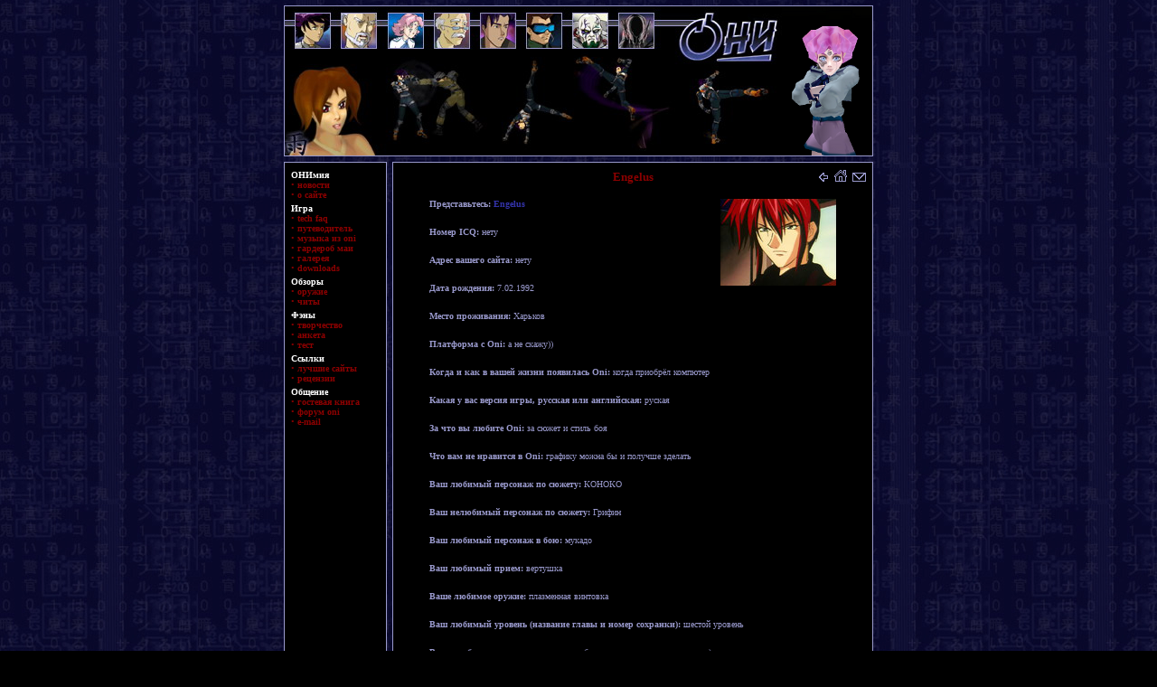

--- FILE ---
content_type: text/html; charset=UTF-8
request_url: http://onimia.net/doc/fans_anketa_answers.php?id=210
body_size: 3425
content:
<html>
<head>
<title>ОНИмия - Анкета - Engelus</title>
<meta name=description content="Русскоязычный фан-сайт игры Oni">
<meta http-equiv="Content-Type" content="text/html; charset=utf-8">
<meta http-equiv="Content-Language" content="ru">
<link href=/favicon.png rel="icon" type=image/png>
<style type=text/css>
body{font-family:verdana; font-size:10px; background-image:url("/img/onimia_des/bg.jpg"); background-attachment:fixed; scrollbar-face-color:#000000; scrollbar-shadow-color:#9999cc; scrollbar-highlight-color:#9999cc; scrollbar-3dlight-color:#000000; scrollbar-darkshadow-color:#000000; scrollbar-track-color:#000000; scrollbar-arrow-color:#9999cc;}
td{font-family:verdana; font-size:10px;}
p{margin:0px;}
.m{margin-top:20px;}
.mmore{margin-top:30px;}
.mless{margin-top:12px;}
.title{color:#8b0000; font-weight:bold; font-size:13px;}
.white{color:#ffffff; font-weight:bold;}
.red{color:#8b0000;}
.light{color:#bebee6; font-weight:bold;}
a{font-weight:bold;}
a:link,a:active{text-decoration:none; color:#3333aa;}
a:visited{text-decoration:none; color:#333366;}
a:hover{text-decoration:underline; color:#3333cc;}
.menu:link,.menu:active,.menu:visited{text-decoration:none; color:#8b0000;}
.menu:hover{text-decoration:underline; color:#bb0000;}
.copyrights:link,.copyrights:active,.copyrights:visited{text-decoration:none; color:#9999cc;}
.copyrights:hover{text-decoration:none; color:#bebee6;}
.over{background-color:#202049; border:1px solid #9999cc;}
.out{background-color:#000000; border:1px solid #9999cc;}
.forms{font-family:verdana; color:#9999cc; background-color:#000000; font-size:10px; font-weight:bold; border:1px solid #9999cc;}
.button_over{cursor:pointer; font-family:verdana; color:#9999cc; font-size:10; font-weight:bold; border:1px solid #9999cc; background-color:#202049;}
.button_out{cursor:pointer; font-family:verdana; color:#9999cc; font-size:10; font-weight:bold; border:1px solid #9999cc; background-color:#000000;}
.select{font-family:verdana; font-size:10px; color:#000000; background-color:#ffffff;}
</style>
</head>
<body bgcolor=#000000 text=#9999cc link=#3333aa alink=#3333cc vlink=#333366 leftmargin=0 topmargin=0 marginwidth=0 marginheight=0><a name=top></a>
<table border=0 cellspacing=0 cellpadding=0 align=center>
<tr><td height=6></td></tr>
<tr><td>
<table border=0 cellspacing=0 cellpadding=1 width=652 height=167 bgcolor=#9999cc align=center>
<tr><td>
<table border=0 cellspacing=0 cellpadding=0 width=650 height=165 bgcolor=#000000 background=/img/onimia_des/bg-top.jpg>
<tr><td align=right valign=bottom><img src=/img/onimia_des_varpics/shin-serious.png width=100 height=163 border=0></td></tr>
</table>
</td></tr>
</table>
</td></tr>
<tr><td height=6></td></tr>
<tr><td>
<table border=0 cellspacing=0 cellpadding=0 width=652 align=center>
<tr><td valign=top height=1 background=/img/onimia_des/bg-3.gif></td></tr>
<tr><td valign=top background=/img/onimia_des/bg-4.gif>
<table border=0 cellspacing=0 cellpadding=0>
<tr><td align=left valign=top width=114>

<table border=0 cellspacing=0 cellpadding=8>
<tr><td>
<table class=red border=0 cellspacing=0 cellpadding=0>
<tr><td><span class=white>ОНИмия</span>
<br>&bull; <a class=menu href=/>новости</a>
<br>&bull; <a class=menu href=/doc/onimia_about.php>о сайте</a>
</td></tr>
<tr><td height=4></td></tr>
<tr><td><span class=white>Игра</span>
<br>&bull; <a class=menu href=/doc/game_faq.php>tech faq</a>
<br>&bull; <a class=menu href=/doc/game_guide_take2_murinex.php>путеводитель</a>
<br>&bull; <a class=menu href=/doc/game_music.php>музыка из oni</a>
<br>&bull; <a class=menu href=/doc/game_mai.php>гардероб маи</a>
<br>&bull; <a class=menu href=/doc/game_gallery.php>галерея</a>
<br>&bull; <a class=menu href=/doc/game_downloads.php>downloads</a>
</td></tr>
<tr><td height=4></td></tr>
<tr><td><span class=white>Обзоры</span>
<br>&bull; <a class=menu href=/doc/manual_weapons.php>оружие</a>
<br>&bull; <a class=menu href=/doc/manual_cheats.php?miha>читы</a>
</td></tr>
<tr><td height=4></td></tr>
<tr><td><span class=white>Фэны</span>
<br>&bull; <a class=menu href=/doc/fans_creativ.php>творчество</a>
<br>&bull; <a class=menu href=/doc/fans_anketa.php>анкета</a>
<br>&bull; <a class=menu href=/doc/fans_test_guardian.php>тест</a>
</td></tr>
<tr><td height=4></td></tr>
<tr><td><span class=white>Ссылки</span>
<br>&bull; <a class=menu href=/doc/links_sites.php>лучшие сайты</a>
<br>&bull; <a class=menu href=/doc/links_reviews.php>рецензии</a>
</td></tr>
<tr><td height=4></td></tr>
<tr><td><span class=white>Общение</span>
<br>&bull; <a class=menu href=/gbook/>гостевая книга</a>
<br>&bull; <a class=menu href=https://forum.onimia.net/>форум oni</a>
<br>&bull; <a class=menu href=mailto:mih@onimia.net>e-mail</a>
</td></tr>
<tr><td height=4></td></tr>
</table>
</td></tr>
</table>
</td>
<td><img src=/img/onimia_des/blank.gif width=6 height=1 border=0></td>
<td align=center valign=top width=532>
<table border=0 cellspacing=0 cellpadding=8 width=100% align=center>
<tr><td align=left valign=top width=18%></td>
<td align=center valign=top width=64%><span class=title>Engelus</span></td>
<td align=right valign=top width=18%><a href=/doc/fans_anketa.php><img src=/img/onimia_des/icon-left.gif width=12 height=10 border=0 alt=назад></a>&nbsp;&nbsp;<a href=/><img src=/img/onimia_des/icon-home.gif width=14 height=13 border=0 alt="на главную"></a>&nbsp;&nbsp;<a href=mailto:mih@onimia.net><img src=/img/onimia_des/icon-mail.gif width=15 height=10 border=0 alt=письмо></a></td></tr>
<tr><td valign=top colspan=3>

<table border=0 cellspacing=0 cellpadding=0 width=450 align=center>
<tr>
<td>

<p><a href=/img/fans_anketa/big_210.jpg><img src=/img/fans_anketa/av_210.jpg width=128 height=96 border=0 alt="Engelus" align=right style="margin-top:0px; margin-bottom:15px; margin-left:15px; margin-right:0px;"></a><b>Представьтесь:</b> <a href=mailto:mypo16@yandex.ru>Engelus</a>
<p class=m><b>Номер ICQ:</b> нету
<p class=m><b>Адрес вашего сайта:</b> нету
<p class=m><b>Дата рождения:</b> 7.02.1992
<p class=m><b>Место проживания:</b> Харьков
<p class=m><b>Платформа с Oni:</b> а не скажу))
<p class=m><b>Когда и как в вашей жизни появилась Oni:</b> когда приобрёл компютер
<p class=m><b>Какая у вас версия игры, русская или английская:</b> руская
<p class=m><b>За что вы любите Oni:</b> за сюжет и стиль боя
<p class=m><b>Что вам не нравится в Oni:</b> графику можна бы и получше зделать
<p class=m><b>Ваш любимый персонаж по сюжету:</b> КОНОКО
<p class=m><b>Ваш нелюбимый персонаж по сюжету:</b> Грифин
<p class=m><b>Ваш любимый персонаж в бою:</b> мукадо
<p class=m><b>Ваш любимый прием:</b> вертушка
<p class=m><b>Ваше любимое оружие:</b> плазменная винтовка
<p class=m><b>Ваш любимый уровень (название главы и номер сохранки):</b> шестой уровень
<p class=m><b>Ваша любимая музыка в игре:</b> когда бои происходят.. ну вы поняли:-)
<p class=m><b>Голос какого персонажа вам нравится больше всех:</b> муро:-)
<p class=m><b>Какая фраза в игре вам понравилась больше всех:</b> анкера вам не победить) просто открываетса тогда)
<p class=m><b>Вдохновила ли вас Oni на какое-нибудь творчество:</b> да
<p class=m><b>Сколько вам понадобилось времени, чтобы пройти Oni:</b> день
<p class=m><b>Убили ли вы Гриффина, когда проходили игру в первый раз:</b> нет
<p class=m><b>Кто был разработчиком Oni:</b> програмист:-)
<p class=m><b>Как вы думаете, выйдет ли Oni-2:</b> надеюсь но скорее всего нет
<p class=m><b>Если выйдет, то когда:</b> см выше
<p class=m><b>Кто ее сделает:</b> Я:-)
<p class=m><b>Что бы вы хотели увидеть/добавить в Oni-2:</b> продолжение жизни Коноко. её дальнейшую работу только не в качестве агента а чтото вроде наёмника
<p class=m><b>Какой жанр вам больше всего нравится, кроме action:</b> РПЖ
<p class=m><b>Какие игры вам нравятся, кроме Oni:</b> варкрафт, гладиаторы онлайн и вархамер
<p class=m><b>Что бы вы хотели увидеть на этом сайте:</b> они 2)
</td>
</tr>
</table>

</td>
</tr>
</table>
</td>
</tr>
<tr>
<td colspan=3 align=right>
<table border=0 cellspacing=0 cellpadding=8>
<tr><td><a href=#top><img src=/img/onimia_des/icon-up.gif width=12 height=10 border=0 alt=наверх></a></td></tr>
</table>
</td>
</tr>
</table>
</td>
</tr>
<tr>
<td height=1 background=/img/onimia_des/bg-3.gif></td>
</tr>
</table>
</td></tr>
<tr><td height=6></td></tr>
<tr><td>
<table border=0 cellspacing=0 cellpadding=1 width=652 height=15 bgcolor=#9999cc align=center>
<tr>
<td>
<table border=0 cellspacing=0 cellpadding=0 width=650 height=13 bgcolor=#000000 background=/img/onimia_des/bg-bottom.gif align=center>
<tr>
<td align=center valign=center>&copy; 2004-2026 <a class=copyrights href=mailto:onimia@mail.ru>Амэ</a> <i>(основательница сайта)</i> & <a class=copyrights href=mailto:mih@onimia.net>Mih@</a> <i>(админ)</i></td>
</tr>
</table>
</td>
</tr>
</table>
</td></tr>
<tr><td height=6></td></tr>
</table>
</body>
</html>